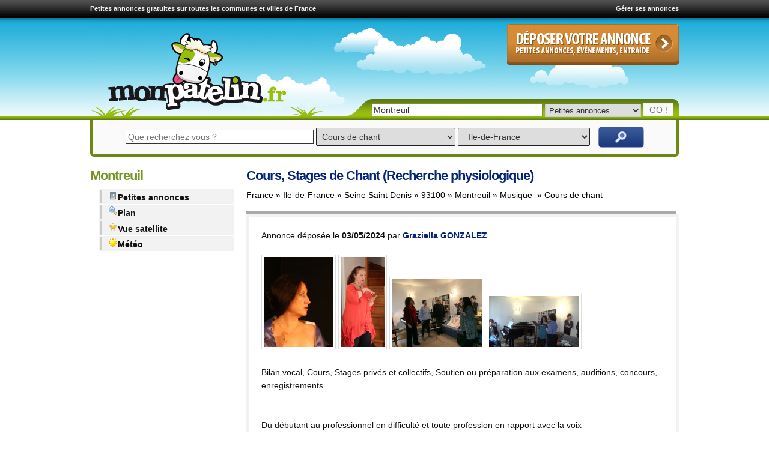

--- FILE ---
content_type: text/html; charset=UTF-8
request_url: https://www.monpatelin.fr/cours-stages-de-chant-recherche-physiologique-93100-montreuil-a104415.html
body_size: 14066
content:
<!doctype html>
<html lang="fr">
<head>

<script async src="https://fundingchoicesmessages.google.com/i/pub-1041837215071822?ers=1" nonce="Er2MD1AGWguAB_V6tOxinA"></script><script nonce="Er2MD1AGWguAB_V6tOxinA">(function() {function signalGooglefcPresent() {if (!window.frames['googlefcPresent']) {if (document.body) {const iframe = document.createElement('iframe'); iframe.style = 'width: 0; height: 0; border: none; z-index: -1000; left: -1000px; top: -1000px;'; iframe.style.display = 'none'; iframe.name = 'googlefcPresent'; document.body.appendChild(iframe);} else {setTimeout(signalGooglefcPresent, 0);}}}signalGooglefcPresent();})();</script>
<script>(function(){'use strict';function aa(a){var b=0;return function(){return b<a.length?{done:!1,value:a[b++]}:{done:!0}}}var ba="function"==typeof Object.defineProperties?Object.defineProperty:function(a,b,c){if(a==Array.prototype||a==Object.prototype)return a;a[b]=c.value;return a};
function ea(a){a=["object"==typeof globalThis&&globalThis,a,"object"==typeof window&&window,"object"==typeof self&&self,"object"==typeof global&&global];for(var b=0;b<a.length;++b){var c=a[b];if(c&&c.Math==Math)return c}throw Error("Cannot find global object");}var fa=ea(this);function ha(a,b){if(b)a:{var c=fa;a=a.split(".");for(var d=0;d<a.length-1;d++){var e=a[d];if(!(e in c))break a;c=c[e]}a=a[a.length-1];d=c[a];b=b(d);b!=d&&null!=b&&ba(c,a,{configurable:!0,writable:!0,value:b})}}
var ia="function"==typeof Object.create?Object.create:function(a){function b(){}b.prototype=a;return new b},l;if("function"==typeof Object.setPrototypeOf)l=Object.setPrototypeOf;else{var m;a:{var ja={a:!0},ka={};try{ka.__proto__=ja;m=ka.a;break a}catch(a){}m=!1}l=m?function(a,b){a.__proto__=b;if(a.__proto__!==b)throw new TypeError(a+" is not extensible");return a}:null}var la=l;
function n(a,b){a.prototype=ia(b.prototype);a.prototype.constructor=a;if(la)la(a,b);else for(var c in b)if("prototype"!=c)if(Object.defineProperties){var d=Object.getOwnPropertyDescriptor(b,c);d&&Object.defineProperty(a,c,d)}else a[c]=b[c];a.A=b.prototype}function ma(){for(var a=Number(this),b=[],c=a;c<arguments.length;c++)b[c-a]=arguments[c];return b}
var na="function"==typeof Object.assign?Object.assign:function(a,b){for(var c=1;c<arguments.length;c++){var d=arguments[c];if(d)for(var e in d)Object.prototype.hasOwnProperty.call(d,e)&&(a[e]=d[e])}return a};ha("Object.assign",function(a){return a||na});/*

 Copyright The Closure Library Authors.
 SPDX-License-Identifier: Apache-2.0
*/
var p=this||self;function q(a){return a};var t,u;a:{for(var oa=["CLOSURE_FLAGS"],v=p,x=0;x<oa.length;x++)if(v=v[oa[x]],null==v){u=null;break a}u=v}var pa=u&&u[610401301];t=null!=pa?pa:!1;var z,qa=p.navigator;z=qa?qa.userAgentData||null:null;function A(a){return t?z?z.brands.some(function(b){return(b=b.brand)&&-1!=b.indexOf(a)}):!1:!1}function B(a){var b;a:{if(b=p.navigator)if(b=b.userAgent)break a;b=""}return-1!=b.indexOf(a)};function C(){return t?!!z&&0<z.brands.length:!1}function D(){return C()?A("Chromium"):(B("Chrome")||B("CriOS"))&&!(C()?0:B("Edge"))||B("Silk")};var ra=C()?!1:B("Trident")||B("MSIE");!B("Android")||D();D();B("Safari")&&(D()||(C()?0:B("Coast"))||(C()?0:B("Opera"))||(C()?0:B("Edge"))||(C()?A("Microsoft Edge"):B("Edg/"))||C()&&A("Opera"));var sa={},E=null;var ta="undefined"!==typeof Uint8Array,ua=!ra&&"function"===typeof btoa;var F="function"===typeof Symbol&&"symbol"===typeof Symbol()?Symbol():void 0,G=F?function(a,b){a[F]|=b}:function(a,b){void 0!==a.g?a.g|=b:Object.defineProperties(a,{g:{value:b,configurable:!0,writable:!0,enumerable:!1}})};function va(a){var b=H(a);1!==(b&1)&&(Object.isFrozen(a)&&(a=Array.prototype.slice.call(a)),I(a,b|1))}
var H=F?function(a){return a[F]|0}:function(a){return a.g|0},J=F?function(a){return a[F]}:function(a){return a.g},I=F?function(a,b){a[F]=b}:function(a,b){void 0!==a.g?a.g=b:Object.defineProperties(a,{g:{value:b,configurable:!0,writable:!0,enumerable:!1}})};function wa(){var a=[];G(a,1);return a}function xa(a,b){I(b,(a|0)&-99)}function K(a,b){I(b,(a|34)&-73)}function L(a){a=a>>11&1023;return 0===a?536870912:a};var M={};function N(a){return null!==a&&"object"===typeof a&&!Array.isArray(a)&&a.constructor===Object}var O,ya=[];I(ya,39);O=Object.freeze(ya);var P;function Q(a,b){P=b;a=new a(b);P=void 0;return a}
function R(a,b,c){null==a&&(a=P);P=void 0;if(null==a){var d=96;c?(a=[c],d|=512):a=[];b&&(d=d&-2095105|(b&1023)<<11)}else{if(!Array.isArray(a))throw Error();d=H(a);if(d&64)return a;d|=64;if(c&&(d|=512,c!==a[0]))throw Error();a:{c=a;var e=c.length;if(e){var f=e-1,g=c[f];if(N(g)){d|=256;b=(d>>9&1)-1;e=f-b;1024<=e&&(za(c,b,g),e=1023);d=d&-2095105|(e&1023)<<11;break a}}b&&(g=(d>>9&1)-1,b=Math.max(b,e-g),1024<b&&(za(c,g,{}),d|=256,b=1023),d=d&-2095105|(b&1023)<<11)}}I(a,d);return a}
function za(a,b,c){for(var d=1023+b,e=a.length,f=d;f<e;f++){var g=a[f];null!=g&&g!==c&&(c[f-b]=g)}a.length=d+1;a[d]=c};function Aa(a){switch(typeof a){case "number":return isFinite(a)?a:String(a);case "boolean":return a?1:0;case "object":if(a&&!Array.isArray(a)&&ta&&null!=a&&a instanceof Uint8Array){if(ua){for(var b="",c=0,d=a.length-10240;c<d;)b+=String.fromCharCode.apply(null,a.subarray(c,c+=10240));b+=String.fromCharCode.apply(null,c?a.subarray(c):a);a=btoa(b)}else{void 0===b&&(b=0);if(!E){E={};c="ABCDEFGHIJKLMNOPQRSTUVWXYZabcdefghijklmnopqrstuvwxyz0123456789".split("");d=["+/=","+/","-_=","-_.","-_"];for(var e=
0;5>e;e++){var f=c.concat(d[e].split(""));sa[e]=f;for(var g=0;g<f.length;g++){var h=f[g];void 0===E[h]&&(E[h]=g)}}}b=sa[b];c=Array(Math.floor(a.length/3));d=b[64]||"";for(e=f=0;f<a.length-2;f+=3){var k=a[f],w=a[f+1];h=a[f+2];g=b[k>>2];k=b[(k&3)<<4|w>>4];w=b[(w&15)<<2|h>>6];h=b[h&63];c[e++]=g+k+w+h}g=0;h=d;switch(a.length-f){case 2:g=a[f+1],h=b[(g&15)<<2]||d;case 1:a=a[f],c[e]=b[a>>2]+b[(a&3)<<4|g>>4]+h+d}a=c.join("")}return a}}return a};function Ba(a,b,c){a=Array.prototype.slice.call(a);var d=a.length,e=b&256?a[d-1]:void 0;d+=e?-1:0;for(b=b&512?1:0;b<d;b++)a[b]=c(a[b]);if(e){b=a[b]={};for(var f in e)Object.prototype.hasOwnProperty.call(e,f)&&(b[f]=c(e[f]))}return a}function Da(a,b,c,d,e,f){if(null!=a){if(Array.isArray(a))a=e&&0==a.length&&H(a)&1?void 0:f&&H(a)&2?a:Ea(a,b,c,void 0!==d,e,f);else if(N(a)){var g={},h;for(h in a)Object.prototype.hasOwnProperty.call(a,h)&&(g[h]=Da(a[h],b,c,d,e,f));a=g}else a=b(a,d);return a}}
function Ea(a,b,c,d,e,f){var g=d||c?H(a):0;d=d?!!(g&32):void 0;a=Array.prototype.slice.call(a);for(var h=0;h<a.length;h++)a[h]=Da(a[h],b,c,d,e,f);c&&c(g,a);return a}function Fa(a){return a.s===M?a.toJSON():Aa(a)};function Ga(a,b,c){c=void 0===c?K:c;if(null!=a){if(ta&&a instanceof Uint8Array)return b?a:new Uint8Array(a);if(Array.isArray(a)){var d=H(a);if(d&2)return a;if(b&&!(d&64)&&(d&32||0===d))return I(a,d|34),a;a=Ea(a,Ga,d&4?K:c,!0,!1,!0);b=H(a);b&4&&b&2&&Object.freeze(a);return a}a.s===M&&(b=a.h,c=J(b),a=c&2?a:Q(a.constructor,Ha(b,c,!0)));return a}}function Ha(a,b,c){var d=c||b&2?K:xa,e=!!(b&32);a=Ba(a,b,function(f){return Ga(f,e,d)});G(a,32|(c?2:0));return a};function Ia(a,b){a=a.h;return Ja(a,J(a),b)}function Ja(a,b,c,d){if(-1===c)return null;if(c>=L(b)){if(b&256)return a[a.length-1][c]}else{var e=a.length;if(d&&b&256&&(d=a[e-1][c],null!=d))return d;b=c+((b>>9&1)-1);if(b<e)return a[b]}}function Ka(a,b,c,d,e){var f=L(b);if(c>=f||e){e=b;if(b&256)f=a[a.length-1];else{if(null==d)return;f=a[f+((b>>9&1)-1)]={};e|=256}f[c]=d;e&=-1025;e!==b&&I(a,e)}else a[c+((b>>9&1)-1)]=d,b&256&&(d=a[a.length-1],c in d&&delete d[c]),b&1024&&I(a,b&-1025)}
function La(a,b){var c=Ma;var d=void 0===d?!1:d;var e=a.h;var f=J(e),g=Ja(e,f,b,d);var h=!1;if(null==g||"object"!==typeof g||(h=Array.isArray(g))||g.s!==M)if(h){var k=h=H(g);0===k&&(k|=f&32);k|=f&2;k!==h&&I(g,k);c=new c(g)}else c=void 0;else c=g;c!==g&&null!=c&&Ka(e,f,b,c,d);e=c;if(null==e)return e;a=a.h;f=J(a);f&2||(g=e,c=g.h,h=J(c),g=h&2?Q(g.constructor,Ha(c,h,!1)):g,g!==e&&(e=g,Ka(a,f,b,e,d)));return e}function Na(a,b){a=Ia(a,b);return null==a||"string"===typeof a?a:void 0}
function Oa(a,b){a=Ia(a,b);return null!=a?a:0}function S(a,b){a=Na(a,b);return null!=a?a:""};function T(a,b,c){this.h=R(a,b,c)}T.prototype.toJSON=function(){var a=Ea(this.h,Fa,void 0,void 0,!1,!1);return Pa(this,a,!0)};T.prototype.s=M;T.prototype.toString=function(){return Pa(this,this.h,!1).toString()};
function Pa(a,b,c){var d=a.constructor.v,e=L(J(c?a.h:b)),f=!1;if(d){if(!c){b=Array.prototype.slice.call(b);var g;if(b.length&&N(g=b[b.length-1]))for(f=0;f<d.length;f++)if(d[f]>=e){Object.assign(b[b.length-1]={},g);break}f=!0}e=b;c=!c;g=J(a.h);a=L(g);g=(g>>9&1)-1;for(var h,k,w=0;w<d.length;w++)if(k=d[w],k<a){k+=g;var r=e[k];null==r?e[k]=c?O:wa():c&&r!==O&&va(r)}else h||(r=void 0,e.length&&N(r=e[e.length-1])?h=r:e.push(h={})),r=h[k],null==h[k]?h[k]=c?O:wa():c&&r!==O&&va(r)}d=b.length;if(!d)return b;
var Ca;if(N(h=b[d-1])){a:{var y=h;e={};c=!1;for(var ca in y)Object.prototype.hasOwnProperty.call(y,ca)&&(a=y[ca],Array.isArray(a)&&a!=a&&(c=!0),null!=a?e[ca]=a:c=!0);if(c){for(var rb in e){y=e;break a}y=null}}y!=h&&(Ca=!0);d--}for(;0<d;d--){h=b[d-1];if(null!=h)break;var cb=!0}if(!Ca&&!cb)return b;var da;f?da=b:da=Array.prototype.slice.call(b,0,d);b=da;f&&(b.length=d);y&&b.push(y);return b};function Qa(a){return function(b){if(null==b||""==b)b=new a;else{b=JSON.parse(b);if(!Array.isArray(b))throw Error(void 0);G(b,32);b=Q(a,b)}return b}};function Ra(a){this.h=R(a)}n(Ra,T);var Sa=Qa(Ra);var U;function V(a){this.g=a}V.prototype.toString=function(){return this.g+""};var Ta={};function Ua(){return Math.floor(2147483648*Math.random()).toString(36)+Math.abs(Math.floor(2147483648*Math.random())^Date.now()).toString(36)};function Va(a,b){b=String(b);"application/xhtml+xml"===a.contentType&&(b=b.toLowerCase());return a.createElement(b)}function Wa(a){this.g=a||p.document||document}Wa.prototype.appendChild=function(a,b){a.appendChild(b)};/*

 SPDX-License-Identifier: Apache-2.0
*/
function Xa(a,b){a.src=b instanceof V&&b.constructor===V?b.g:"type_error:TrustedResourceUrl";var c,d;(c=(b=null==(d=(c=(a.ownerDocument&&a.ownerDocument.defaultView||window).document).querySelector)?void 0:d.call(c,"script[nonce]"))?b.nonce||b.getAttribute("nonce")||"":"")&&a.setAttribute("nonce",c)};function Ya(a){a=void 0===a?document:a;return a.createElement("script")};function Za(a,b,c,d,e,f){try{var g=a.g,h=Ya(g);h.async=!0;Xa(h,b);g.head.appendChild(h);h.addEventListener("load",function(){e();d&&g.head.removeChild(h)});h.addEventListener("error",function(){0<c?Za(a,b,c-1,d,e,f):(d&&g.head.removeChild(h),f())})}catch(k){f()}};var $a=p.atob("aHR0cHM6Ly93d3cuZ3N0YXRpYy5jb20vaW1hZ2VzL2ljb25zL21hdGVyaWFsL3N5c3RlbS8xeC93YXJuaW5nX2FtYmVyXzI0ZHAucG5n"),ab=p.atob("WW91IGFyZSBzZWVpbmcgdGhpcyBtZXNzYWdlIGJlY2F1c2UgYWQgb3Igc2NyaXB0IGJsb2NraW5nIHNvZnR3YXJlIGlzIGludGVyZmVyaW5nIHdpdGggdGhpcyBwYWdlLg=="),bb=p.atob("RGlzYWJsZSBhbnkgYWQgb3Igc2NyaXB0IGJsb2NraW5nIHNvZnR3YXJlLCB0aGVuIHJlbG9hZCB0aGlzIHBhZ2Uu");function db(a,b,c){this.i=a;this.l=new Wa(this.i);this.g=null;this.j=[];this.m=!1;this.u=b;this.o=c}
function eb(a){if(a.i.body&&!a.m){var b=function(){fb(a);p.setTimeout(function(){return gb(a,3)},50)};Za(a.l,a.u,2,!0,function(){p[a.o]||b()},b);a.m=!0}}
function fb(a){for(var b=W(1,5),c=0;c<b;c++){var d=X(a);a.i.body.appendChild(d);a.j.push(d)}b=X(a);b.style.bottom="0";b.style.left="0";b.style.position="fixed";b.style.width=W(100,110).toString()+"%";b.style.zIndex=W(2147483544,2147483644).toString();b.style["background-color"]=hb(249,259,242,252,219,229);b.style["box-shadow"]="0 0 12px #888";b.style.color=hb(0,10,0,10,0,10);b.style.display="flex";b.style["justify-content"]="center";b.style["font-family"]="Roboto, Arial";c=X(a);c.style.width=W(80,
85).toString()+"%";c.style.maxWidth=W(750,775).toString()+"px";c.style.margin="24px";c.style.display="flex";c.style["align-items"]="flex-start";c.style["justify-content"]="center";d=Va(a.l.g,"IMG");d.className=Ua();d.src=$a;d.alt="Warning icon";d.style.height="24px";d.style.width="24px";d.style["padding-right"]="16px";var e=X(a),f=X(a);f.style["font-weight"]="bold";f.textContent=ab;var g=X(a);g.textContent=bb;Y(a,e,f);Y(a,e,g);Y(a,c,d);Y(a,c,e);Y(a,b,c);a.g=b;a.i.body.appendChild(a.g);b=W(1,5);for(c=
0;c<b;c++)d=X(a),a.i.body.appendChild(d),a.j.push(d)}function Y(a,b,c){for(var d=W(1,5),e=0;e<d;e++){var f=X(a);b.appendChild(f)}b.appendChild(c);c=W(1,5);for(d=0;d<c;d++)e=X(a),b.appendChild(e)}function W(a,b){return Math.floor(a+Math.random()*(b-a))}function hb(a,b,c,d,e,f){return"rgb("+W(Math.max(a,0),Math.min(b,255)).toString()+","+W(Math.max(c,0),Math.min(d,255)).toString()+","+W(Math.max(e,0),Math.min(f,255)).toString()+")"}function X(a){a=Va(a.l.g,"DIV");a.className=Ua();return a}
function gb(a,b){0>=b||null!=a.g&&0!=a.g.offsetHeight&&0!=a.g.offsetWidth||(ib(a),fb(a),p.setTimeout(function(){return gb(a,b-1)},50))}
function ib(a){var b=a.j;var c="undefined"!=typeof Symbol&&Symbol.iterator&&b[Symbol.iterator];if(c)b=c.call(b);else if("number"==typeof b.length)b={next:aa(b)};else throw Error(String(b)+" is not an iterable or ArrayLike");for(c=b.next();!c.done;c=b.next())(c=c.value)&&c.parentNode&&c.parentNode.removeChild(c);a.j=[];(b=a.g)&&b.parentNode&&b.parentNode.removeChild(b);a.g=null};function jb(a,b,c,d,e){function f(k){document.body?g(document.body):0<k?p.setTimeout(function(){f(k-1)},e):b()}function g(k){k.appendChild(h);p.setTimeout(function(){h?(0!==h.offsetHeight&&0!==h.offsetWidth?b():a(),h.parentNode&&h.parentNode.removeChild(h)):a()},d)}var h=kb(c);f(3)}function kb(a){var b=document.createElement("div");b.className=a;b.style.width="1px";b.style.height="1px";b.style.position="absolute";b.style.left="-10000px";b.style.top="-10000px";b.style.zIndex="-10000";return b};function Ma(a){this.h=R(a)}n(Ma,T);function lb(a){this.h=R(a)}n(lb,T);var mb=Qa(lb);function nb(a){a=Na(a,4)||"";if(void 0===U){var b=null;var c=p.trustedTypes;if(c&&c.createPolicy){try{b=c.createPolicy("goog#html",{createHTML:q,createScript:q,createScriptURL:q})}catch(d){p.console&&p.console.error(d.message)}U=b}else U=b}a=(b=U)?b.createScriptURL(a):a;return new V(a,Ta)};function ob(a,b){this.m=a;this.o=new Wa(a.document);this.g=b;this.j=S(this.g,1);this.u=nb(La(this.g,2));this.i=!1;b=nb(La(this.g,13));this.l=new db(a.document,b,S(this.g,12))}ob.prototype.start=function(){pb(this)};
function pb(a){qb(a);Za(a.o,a.u,3,!1,function(){a:{var b=a.j;var c=p.btoa(b);if(c=p[c]){try{var d=Sa(p.atob(c))}catch(e){b=!1;break a}b=b===Na(d,1)}else b=!1}b?Z(a,S(a.g,14)):(Z(a,S(a.g,8)),eb(a.l))},function(){jb(function(){Z(a,S(a.g,7));eb(a.l)},function(){return Z(a,S(a.g,6))},S(a.g,9),Oa(a.g,10),Oa(a.g,11))})}function Z(a,b){a.i||(a.i=!0,a=new a.m.XMLHttpRequest,a.open("GET",b,!0),a.send())}function qb(a){var b=p.btoa(a.j);a.m[b]&&Z(a,S(a.g,5))};(function(a,b){p[a]=function(){var c=ma.apply(0,arguments);p[a]=function(){};b.apply(null,c)}})("__h82AlnkH6D91__",function(a){"function"===typeof window.atob&&(new ob(window,mb(window.atob(a)))).start()});}).call(this);

window.__h82AlnkH6D91__("[base64]/[base64]/[base64]/[base64]");</script>

<script>(function(w,d,s,l,i){w[l]=w[l]||[];w[l].push({'gtm.start':
new Date().getTime(),event:'gtm.js'});var f=d.getElementsByTagName(s)[0],
j=d.createElement(s),dl=l!='dataLayer'?'&l='+l:'';j.async=true;j.src=
'https://www.googletagmanager.com/gtm.js?id='+i+dl;f.parentNode.insertBefore(j,f);
})(window,document,'script','dataLayer','GTM-5K9KXF4');</script>

  <meta charset="utf-8">
  <meta name="viewport" content="width=device-width, initial-scale=1">

     <!-- Le fav and touch icons -->
    <link rel="shortcut icon" href="https://www.monpatelin.fr/assets/ico/favicon.ico">
    <link rel="apple-touch-icon" sizes="144x144" href="https://www.monpatelin.fr/assets/ico/marguerite-144.png">
    <link rel="apple-touch-icon" sizes="114x114" href="https://www.monpatelin.fr/assets/ico/marguerite-114.png">
    <link rel="apple-touch-icon" sizes="72x72" href="https://www.monpatelin.fr/assets/ico/marguerite-72.png">
    <link rel="apple-touch-icon" href="https://www.monpatelin.fr/assets/ico/marguerite-57.png">
    
	    <link rel="image_src" href="https://www.monpatelin.fr/images-annonce104415/gonzalez-kerdjian-b-cours-stages-de-chant-recherche-moyen.jpg" />
    
	<link href="https://www.monpatelin.fr/theme4/globalcssmin.css?v2" media="screen" rel="stylesheet" type="text/css"> 
	
	
	<script async src="//pagead2.googlesyndication.com/pagead/js/adsbygoogle.js"></script>
<script>
  (adsbygoogle = window.adsbygoogle || []).push({
    google_ad_client: "ca-pub-1041837215071822",
    enable_page_level_ads: true
  });
</script>   

	<script src="//ajax.googleapis.com/ajax/libs/jquery/1.8.2/jquery.min.js"></script>
	<script>window.jQuery || document.write('<script src="https://www.monpatelin.fr/theme4/js/jquery-1.5.1.min.js"><\/script>')</script>
    
    <script type="text/javascript" src="https://www.monpatelin.fr/theme4/js/jquery.livequery.js"></script>
    <script type="text/javascript" src="https://www.monpatelin.fr/theme4/js/uniform.jquery.js"></script>
    <script type="text/javascript" src="https://www.monpatelin.fr/theme4/js/jquery.autocomplete.js"></script>
    <script type="text/javascript" src="https://www.monpatelin.fr/theme4/js/jquery.bgiframe.min.js"></script>
    <script type="text/javascript" src="https://www.monpatelin.fr/theme4/js/jquery.ajaxQueue.js"></script>
    <script type="text/javascript" src="https://www.monpatelin.fr/theme4/js/jquery.form.js"></script>
    <script type="text/javascript" src="https://www.monpatelin.fr/theme4/js/facebox/facebox.js"></script> 

    
<script type="text/javascript"> 
	 $(document).ready(function (){	 
 
	$('table tr.ligne').hover(function(){
	$(this).css("cursor", "pointer");
	$(this).toggleClass('tblOverRow');
	});
	
	$('table tr.ligne').click(function() {
	var href = $(this).find("a").attr("href");
	if(href) {
		window.location = href;
	}
	});
 
	$("#recherche-commune").autocomplete("/autocomplete/get_commune", {
	selectFirst: false ,
	minChars : 2,
	max:16
	});
	  
	$("#acces-rapide").autocomplete("/autocomplete/get_commune", {
	selectFirst: false ,
	minChars : 2,
	max:16
	});


      $('a[rel*=facebox]').facebox(
	  )
	  
	  
	  $('#facebox #repondre_form').livequery(function() {
      $(this).ajaxForm({
      success: function(html){
        $('#facebox .content').html(html);
      }
      });
      });
	  
	  	  $('#facebox #alerter_form').livequery(function() {
      $(this).ajaxForm({
      success: function(html){
        $('#facebox .content').html(html);
      }
      });
      });
  
  
    

      
});


jQuery(function() {
   jQuery.support.placeholder = false;
   test = document.createElement('input');
   if('placeholder' in test) jQuery.support.placeholder = true;
});
// This adds placeholder support to browsers that wouldn't otherwise support it. 
$(function() {
   if(!$.support.placeholder) { 
      var active = document.activeElement;
      $(':text').focus(function () {
         if ($(this).attr('placeholder') != '' && $(this).val() == $(this).attr('placeholder')) {
            $(this).val('').removeClass('hasPlaceholder');
         }
      }).blur(function () {
         if ($(this).attr('placeholder') != '' && ($(this).val() == '' || $(this).val() == $(this).attr('placeholder'))) {
            $(this).val($(this).attr('placeholder')).addClass('hasPlaceholder');
         }
      });
      $(':text').blur();
      $(active).focus();
      $('form:eq(0)').submit(function () {
         $(':text.hasPlaceholder').val('');
      });
   }
}); 
</script>  


<title>Cours, stages de chant (recherche physiologique) - Montreuil</title>
<link rel="stylesheet" href="https://www.monpatelin.fr/theme4/lightbox2/css/lightbox.min.css">
<script src="https://www.monpatelin.fr/theme4/lightbox2/js/lightbox-plus-jquery.min.js"></script>
<script>
    lightbox.option({
      'alwaysShowNavOnTouchDevices': true,
	  'fadeDuration' : 300,
	  'imageFadeDuration' : 300,
	  'resizeDuration' : 300,
	  'wrapAround' : true,
      'positionFromTop' : 100,
	  'albumLabel': "Image %1/%2"
    })
</script>


<meta name="description" content="Bilan vocal, Cours, Stages privés et collectifs, Soutien ou préparation aux examens, auditions, concours, - Cours de chant par Graziella GONZALEZ" />

<meta name="geo.placename" content="Montreuil" />
<meta name="geo.position" content="48.8623008728027;2.44147992134094" />
<meta name="ICBM" content="48.8623008728027, 2.44147992134094" />
  </head>
      <body>
      <noscript><iframe src="https://www.googletagmanager.com/ns.html?id=GTM-5K9KXF4"
height="0" width="0" style="display:none;visibility:hidden"></iframe></noscript>



      <!-- wrap starts here -->
      <div id="wrap">	
        <div id="header">
        <div class="topbar">
<div class="float-left">
<a href="https://www.monpatelin.fr" title="petites annonces gratuites">Petites annonces gratuites sur toutes les communes et villes de France</a></div> <div class="float-right"><a href="https://www.monpatelin.fr/gerer-ses-petites-annonces.html" rel="nofollow">Gérer ses annonces</a></div>

</div>
  				 		
          <div id="logo">
          <a href="https://www.monpatelin.fr" title="Les petites annonces gratuites de MonPatelin"><img src="https://www.monpatelin.fr/images/petites-annonces-gratuites.png" alt="Logo de MonPatelin"/></a>
          </div>
		  
        <div id="boutonajout">
        <a href="https://www.monpatelin.fr/petites-annonces-gratuites.html" title="Déposer une petite annonce gratuite">
<img src="https://www.monpatelin.fr/images/deposer-une-petite-annonce-gratuite.gif" alt="Déposer une petite annonce gratuite"/></a>
       </div>
        
			

<div class="searchform">
          <form method="post" action="https://www.monpatelin.fr/recherche-commune.html">			
            <p>		  
              <input type="text" placeholder="Tapez le nom de votre commune" name="searchQuery" class="textbox" id="acces-rapide" autocomplete="off" value="Montreuil">			  
              <select name="service">			    
                <option value="petites-annonces" selected>Petites annonces
                </option>          
                <option value="paysage">Photos de paysages
                </option>			    
                <option value="satellite">Vue satellite
                </option>			    
                <option value="plan">Plan
                </option>			    
                <option value="meteo">Météo
                </option>			  
              </select>		  
              <input type="submit" name="search" class="buttongo" value="GO !">
            </p>		
          </form>
  </div>		
        </div>



<div id="search-bar">
<form method="post" action="https://www.monpatelin.fr/petites-annonces+france+1.html" class="form_search">
<input type="text" value="" name="recherche" placeholder="Que recherchez vous ?" tabindex="1" class="recherche_box">
<select name="categorie_id_rech" class='categorie_search' tabindex="3">
<option value="">Sur toutes les catégories</option>
<option value="">----------------------------</option>
<option value="vehicules" class="level-0" >VéHICULES</option>
<option value="cyclomoteurs" class="level-1" >Cyclomoteurs</option>
<option value="quads" class="level-1" >Quads</option>
<option value="motos" class="level-1" >Motos</option>
<option value="voitures" class="level-1" >Voitures</option>
<option value="utilitaires" class="level-1" >Utilitaires</option>
<option value="caravanes" class="level-1" >Caravanes</option>
<option value="camping-cars" class="level-1" >Camping-cars</option>
<option value="tracteurs" class="level-1" >Tracteurs</option>
<option value="gros-engins" class="level-1" >Gros engins</option>
<option value="bateaux" class="level-1" >Bateaux</option>
<option value="equipements-pieces-auto" class="level-1" >Equipements et pièces Auto</option>
<option value="equipements-pieces-moto" class="level-1" >Equipements et pièces Moto</option>
<option value="equipements-pieces-bateau" class="level-1" >Equipements et pièces Bateau</option>
<option value="">----------------------------</option>
<option value="ventes-immobilieres" class="level-0" >VENTES IMMOBILIèRES</option>
<option value="ventes-appartement" class="level-1" >Ventes d'appartement</option>
<option value="ventes-maison" class="level-1" >Ventes de maison</option>
<option value="ventes-terrain" class="level-1" >Ventes de terrain</option>
<option value="ventes-garage-parking" class="level-1" >Ventes de garage/parking</option>
<option value="ventes-local" class="level-1" >Ventes de local</option>
<option value="">----------------------------</option>
<option value="locations" class="level-0" >LOCATIONS</option>
<option value="colocations" class="level-1" >Colocations</option>
<option value="locations-appartement" class="level-1" >Locations d'appartement</option>
<option value="locations-maison" class="level-1" >Locations de maison</option>
<option value="locations-terrain" class="level-1" >Locations de terrain</option>
<option value="locations-local" class="level-1" >Locations de local</option>
<option value="locations-garage-parking" class="level-1" >Locations de garage/parking</option>
<option value="locations-saisonnieres" class="level-1" >Locations saisonnières</option>
<option value="">----------------------------</option>
<option value="emplois-et-stages" class="level-0" >EMPLOIS ET STAGES</option>
<option value="offres-emploi" class="level-1" >Offres d'emploi</option>
<option value="offres-stage" class="level-1" >Offres de stage</option>
<option value="recherche-emploi" class="level-1" >Recherche d'emploi</option>
<option value="recherche-stage" class="level-1" >Recherche de stage</option>
<option value="">----------------------------</option>
<option value="services" class="level-0" >SERVICES</option>
<option value="cours-particuliers" class="level-1" >Cours particuliers</option>
<option value="gardes-enfants" class="level-1" >Gardes d'enfants</option>
<option value="gardes-animaux" class="level-1" >Gardes d'animaux</option>
<option value="aides-et-menages" class="level-1" >Aides et ménages</option>
<option value="tous-services" class="level-1" >Tous services</option>
<option value="">----------------------------</option>
<option value="evenements" class="level-0" >EVéNEMENTS</option>
<option value="concerts" class="level-1" >Concerts</option>
<option value="evenements-associatifs" class="level-1" >Evénements associatifs</option>
<option value="fetes-et-soirees" class="level-1" >Fêtes et soirées</option>
<option value="evenements-ludiques" class="level-1" >Evénements ludiques</option>
<option value="evenements-sportifs" class="level-1" >Evénements sportifs</option>
<option value="expositions" class="level-1" >Expositions</option>
<option value="">----------------------------</option>
<option value="vie-locale" class="level-0" >VIE LOCALE</option>
<option value="annonces-aux-habitants" class="level-1" >Annonces aux habitants</option>
<option value="entraide" class="level-1" >Entraide entre habitants</option>
<option value="associations-locales" class="level-1" >Associations locales</option>
<option value="initiatives-locales" class="level-1" >Initiatives locales</option>
<option value="">----------------------------</option>
<option value="recherche-trouve" class="level-0" >RECHERCHé - TROUVé</option>
<option value="objets-perdus-trouves" class="level-1" >Objets perdus / trouvés</option>
<option value="animaux-perdus-trouves" class="level-1" >Animaux perdus / trouvés</option>
<option value="avis-de-recherche" class="level-1" >Avis de recherche</option>
<option value="appel-a-temoin" class="level-1" >Appel à témoin</option>
<option value="">----------------------------</option>
<option value="musique" class="level-0" >MUSIQUE</option>
<option value="instruments-de-musique" class="level-1" >Instruments de musique</option>
<option value="cours-de-musique" class="level-1" >Cours de musique</option>
<option value="cours-de-danse" class="level-1" >Cours de danse</option>
<option value="cours-de-chant" class="level-1"  selected >Cours de chant</option>
<option value="places-de-concert" class="level-1" >Places de concert</option>
<option value="recherche-musicien-groupe" class="level-1" >Recherche Musicien/Groupe</option>
<option value="">----------------------------</option>
<option value="multimedia" class="level-0" >MULTIMéDIA</option>
<option value="informatique" class="level-1" >Informatique</option>
<option value="telephonie" class="level-1" >Téléphonie</option>
<option value="image-et-son" class="level-1" >Image et son</option>
<option value="consoles-et-jeux-vidéo" class="level-1" >Consoles et jeux vidéo</option>
<option value="">----------------------------</option>
<option value="textile" class="level-0" >TEXTILE ET ACCESSOIRES</option>
<option value="vetements" class="level-1" >Vêtements</option>
<option value="chaussures" class="level-1" >Chaussures</option>
<option value="sacs" class="level-1" >Sacs</option>
<option value="montres" class="level-1" >Montres</option>
<option value="lunettes" class="level-1" >Lunettes</option>
<option value="bijoux" class="level-1" >Bijoux</option>
<option value="">----------------------------</option>
<option value="loisirs" class="level-0" >LOISIRS</option>
<option value="livres-et-bd" class="level-1" >Livres et BD</option>
<option value="cd-de-musique" class="level-1" >CD de musique</option>
<option value="films-dvd-blu-ray" class="level-1" >Films DVD / Blu-ray</option>
<option value="objets-de-collection" class="level-1" >Objets de collection</option>
<option value="jeux-et-jouets" class="level-1" >Jeux et jouets</option>
<option value="animaux" class="level-1" >Animaux</option>
<option value="">----------------------------</option>
<option value="maison" class="level-0" >MAISON</option>
<option value="meubles" class="level-1" >Meubles</option>
<option value="canapes" class="level-1" >Canapés</option>
<option value="lits" class="level-1" >Lits</option>
<option value="electromenager" class="level-1" >Electroménager</option>
<option value="ustensiles-de-cuisine" class="level-1" >Ustensiles de cuisine</option>
<option value="decoration-interieur" class="level-1" >Décoration d'intérieur</option>
<option value="objets-exterieurs" class="level-1" >Objets d'extérieurs</option>
<option value="outils" class="level-1" >Outils</option>
<option value="equipements-bébé" class="level-1" >Equipements Bébé</option>
<option value="">----------------------------</option>
<option value="equipements-de-sport" class="level-0" >EQUIPEMENTS DE SPORT</option>
<option value="velos" class="level-1" >Vélos</option>
<option value="equipements-de-sport-terre" class="level-1" >Equipements de sport Terre</option>
<option value="equipements-de-sport-neige" class="level-1" >Equipements de sport Neige</option>
<option value="equipements-de-sport-nautique" class="level-1" >Equipements de sport Nautique</option>
<option value="equipements-de-sport-aerien" class="level-1" >Equipements de sport Aérien</option>
<option value="equipements-de-sport-interieur" class="level-1" >Equipements de sport Intérieur</option>
</select>
<select name="region_id_rech" class='region_search' tabindex="2">
<option value="">Sur toutes les régions</option>
<option value="alsace" >&nbsp;&nbsp;Alsace</option>
<option value="aquitaine" >&nbsp;&nbsp;Aquitaine</option>
<option value="auvergne" >&nbsp;&nbsp;Auvergne</option>
<option value="basse-normandie" >&nbsp;&nbsp;Basse-Normandie</option>
<option value="bourgogne" >&nbsp;&nbsp;Bourgogne</option>
<option value="bretagne" >&nbsp;&nbsp;Bretagne</option>
<option value="centre" >&nbsp;&nbsp;Centre</option>
<option value="champagne-ardenne" >&nbsp;&nbsp;Champagne-Ardenne</option>
<option value="corse" >&nbsp;&nbsp;Corse</option>
<option value="franche-comte" >&nbsp;&nbsp;Franche-Comté</option>
<option value="haute-normandie" >&nbsp;&nbsp;Haute-Normandie</option>
<option value="ile-de-france"  selected >&nbsp;&nbsp;Ile-de-France</option>
<option value="languedoc-roussillon" >&nbsp;&nbsp;Languedoc-Roussillon</option>
<option value="limousin" >&nbsp;&nbsp;Limousin</option>
<option value="lorraine" >&nbsp;&nbsp;Lorraine</option>
<option value="midi-pyrenees" >&nbsp;&nbsp;Midi-Pyrénées</option>
<option value="nord-pas-de-calais" >&nbsp;&nbsp;Nord-Pas-de-Calais</option>
<option value="pays-de-la-loire" >&nbsp;&nbsp;Pays de la Loire</option>
<option value="picardie" >&nbsp;&nbsp;Picardie</option>
<option value="poitou-charentes" >&nbsp;&nbsp;Poitou-Charentes</option>
<option value="provence-alpes-cote-d-azur" >&nbsp;&nbsp;Provence-Alpes-Côte-d'Azur</option>
<option value="rhone-alpes" >&nbsp;&nbsp;Rhône-Alpes</option>
<option value="outre-mer" >&nbsp;&nbsp;Outre-mer</option>
<option value="autres-territoires" >&nbsp;&nbsp;Autres territoires</option>
</select>
<button class="btn-topsearch" type="submit" tabindex="4" title="Rechercher des petites annonces" id="go" value="Rechercher" name="valider">Rechercher</button>
</form>
</div> <!-- /search-bar --> 
<!-- content-wrap starts here --> 	
<div id="content-wrap">	
<div id="sidebar">
<h2>Montreuil</h2>



<ul class="sidemenu">


<li><a href="https://www.monpatelin.fr/petites-annonces+montreuil-93100+1.html" title="petites annonces Montreuil"><img class="icon" src="https://www.monpatelin.fr/theme3/images/icons/annonce.png" alt="petites annonces Montreuil" />Petites annonces</a>

</li>




<li><a href="https://www.monpatelin.fr/localisation-plan-montreuil-93100.html" title="Plan Montreuil"><img class="icon" src="https://www.monpatelin.fr/theme3/images/icons/plan.png" alt="Plan Montreuil " />Plan</a>

</li>




<li><a href="https://www.monpatelin.fr/vue-satellite-montreuil-93100.html" title="Vue satellite Montreuil"><img class="icon" src="https://www.monpatelin.fr/theme3/images/icons/accueil.png" alt="Carte Montreuil " />Vue satellite</a>

</li>






<li><a href="https://www.monpatelin.fr/meteo-montreuil-93100.html" title="Meteo Montreuil"><img class="icon" src="https://www.monpatelin.fr/theme3/images/icons/meteo.gif" alt="Meteo Montreuil " />M&eacute;t&eacute;o</a>

</li>

</ul>	




<br />
</div>          
<div id="main">
<div class="text">

<h1>Cours, Stages de Chant (Recherche physiologique)</h1>

 


<div id="breadcrumb" itemscope itemtype="http://data-vocabulary.org/Breadcrumb">
<a href="https://www.monpatelin.fr/cours-de-chant+france+1.html">France</a>&nbsp;»&nbsp;<a itemprop="url" href="https://www.monpatelin.fr/cours-de-chant+ile-de-france+1.html"><span itemprop="title">Ile-de-France</span></a>&nbsp;»&nbsp;<a itemprop="url" href="https://www.monpatelin.fr/cours-de-chant+seine-saint-denis-93+1.html"><span itemprop="title">Seine Saint Denis</span></a>&nbsp;»&nbsp;<a itemprop="url" href="https://www.monpatelin.fr/cours-de-chant+93100+1.html"><span itemprop="title">93100</span></a>&nbsp;»&nbsp;<a itemprop="url" href="https://www.monpatelin.fr/cours-de-chant+montreuil-93100+1.html"><span itemprop="title">Montreuil</span></a>&nbsp;»&nbsp;<a itemprop="url" href="https://www.monpatelin.fr/musique+montreuil+1.html"><span itemprop="title">Musique</span></a>
&nbsp;»&nbsp;<a itemprop="url" href="https://www.monpatelin.fr/cours-de-chant+montreuil+1.html"><span itemprop="title">Cours de chant</span></a>
</div><br />


<div class="boxannonce"> 
   
Annonce déposée le <b>03/05/2024</b> par <strong><a href="https://www.monpatelin.fr/93100-montreuil/repondre/104415.html" class="positive" rel="facebox nofollow">Graziella GONZALEZ</a></strong>
        
<p>
<a href="https://www.monpatelin.fr/images-annonce104415/gonzalez-kerdjian-b-cours-stages-de-chant-recherche-max.jpg" data-lightbox="Cours, Stages de Chant (Recherche physiologique)"><img src="https://www.monpatelin.fr/images-annonce104415/gonzalez-kerdjian-b-cours-stages-de-chant-recherche-moyen.jpg" class="cadrephoto" alt="Cours, Stages de Chant (Recherche physiologique) 1"></a>
<a href="https://www.monpatelin.fr/images-annonce104415/graziella-gonzalez-en-stage-cours-stages-de-chant-recherche-max.jpg" data-lightbox="Cours, Stages de Chant (Recherche physiologique)"><img src="https://www.monpatelin.fr/images-annonce104415/graziella-gonzalez-en-stage-cours-stages-de-chant-recherche-moyen.jpg" class="cadrephoto" alt="Cours, Stages de Chant (Recherche physiologique) 2"></a>
<a href="https://www.monpatelin.fr/images-annonce104415/img-20240321-wa0000-cours-stages-de-chant-recherche-max.jpg" data-lightbox="Cours, Stages de Chant (Recherche physiologique)"><img src="https://www.monpatelin.fr/images-annonce104415/img-20240321-wa0000-cours-stages-de-chant-recherche-moyen.jpg" class="cadrephoto" alt="Cours, Stages de Chant (Recherche physiologique) 3"></a>
<a href="https://www.monpatelin.fr/images-annonce104415/00055-frame-at-0m29s-cours-stages-de-chant-recherche-max.jpg" data-lightbox="Cours, Stages de Chant (Recherche physiologique)"><img src="https://www.monpatelin.fr/images-annonce104415/00055-frame-at-0m29s-cours-stages-de-chant-recherche-moyen.jpg" class="cadrephoto" alt="Cours, Stages de Chant (Recherche physiologique) 4"></a>
</p>
<p>
Bilan vocal, Cours, Stages privés et collectifs, Soutien ou préparation aux examens, auditions, concours, enregistrements…<br />
<br />
<br />
Du débutant au professionnel en difficulté et toute profession en rapport avec la voix<br />
<br />
Accompagnés au piano<br />
<br />
(RE) TROUVER SA VÉRITÉ VOCALE par l'étude approfondie de la respiration physiologique dont les conséquences sur le fonctionnement physiologique de l’ensemble de l’appareil vocal, donc sur l’émission vocale, sont immédiatement audibles. <br />
<br />
APPRENDRE À DÉCELER les premiers SYMPTÔMES d'un dysfonctionnement physiologique. <br />
<br />
COMPRENDRE COMMENT SE RÉÉDUQUER<br />
<br />
Par Graziella GONZALEZ, soliste et pédagogue, 30 années d'expérience, élève d'un disciple de Charles CAMBON (Opéra de Paris). Diplômée CNSM et ENM/Cortot, Académies internationales. Prestataire de Formation Professionnelle 11770687577 (IDF). Prise en charge possible (AFDAS, FIFPL).<br />
<br />
TOUS RENSEIGNEMENTS SUR SITE :  Échos sur le professeur, échos de concerts, VIDÉOS COMPARATIVES de stagiaires et élèves, RÉSERVATIONS…<br />
<a href="https://soundcloud.com/graziella-652592209" target="_blank" rel="nofollow">https://soundcloud.com/graziella-652592209</a><br /><br />
<script type="text/javascript"><!--
google_ad_client = "ca-pub-1041837215071822";
/* horizontal-annonce */
google_ad_slot = "7456545737";
google_ad_width = 728;
google_ad_height = 90;
//-->
</script>
<script type="text/javascript"
src="https://pagead2.googlesyndication.com/pagead/show_ads.js">
</script>
</p>

<h2>Contacter Graziella GONZALEZ</h2>
<p>
<iframe src="https://www.monpatelin.fr/93100-montreuil/repondre/104415.html" height="400px" width="100%"></iframe>
</p>
<p>
<br  />
<a href="http://www.facebook.com/share.php?u=http%3A%2F%2Fwww.monpatelin.fr%2Fcours-stages-de-chant-recherche-physiologique-93100-montreuil-a104415.html" rel="nofollow" target="_blank"><b>Partager sur Facebook</b></a>
| 
<a href="https://www.monpatelin.fr/93100-montreuil/fairesuivre/104415.html" rel="facebox nofollow">Transmettre cette annonce par email</a>
| 
<a href="https://www.monpatelin.fr/93100-montreuil/abus/104415.html" rel="facebox nofollow">Signaler nous un abus, une arnaque</a>
</p>

</div>






﻿</div> 
</div>
<!-- wrap ends here -->
</div></div>
<div id="footer-wrapper">
<div id="footer">
	    
         <div class="bloc">
    <h3>Accès rapide</h3>		
<ul>
<li>
<a href="https://www.monpatelin.fr">Page d'accueil</a>
</li>
<li>
<a href="https://www.monpatelin.fr/petites-annonces-gratuites.html">Ajouter une petite annonce</a>
</li>
</ul>    </div>
        
    <div class="bloc">
    <h3>Réseaux Sociaux</h3>		
<ul>
<li>
<a href="http://www.facebook.com/MonPatelin" target="_blank">Le Facebook de MonPatelin</a>
</li>
<li><a href="http://twitter.com/MonPatelin"  target="_blank">Le Twitter de MonPatelin</a></li>
</ul>
    </div>
    
    
    <div class="bloc">
    <h3>Presse</h3>		
<ul>
<li>
<a href="https://www.monpatelin.fr/presse.html">Espace presse</a>
</li>
</ul>
        </div>
       
    <div class="bloc last">
    <h3>
A Propos
</h3>
<div class="textbloc">
Monpatelin est un site de <strong>petites annonces gratuites</strong> et locales à destination de toutes les communes de France.
Recherchez une petite annonce et déposez vos petites annonces sur toutes les communes et villes de France !
<br /><br />
</div>    </div>
    
    
	
	</div>
</div><!-- END FOOTER-WRAPPER -->

<div id="footer-bottom-wrapper">
<div id="footer-bottom">

<span class="footer-left">Copyright MonPatelin.fr | <a href="https://www.monpatelin.fr/petites-annonces-gratuites.html">Déposer une petite annonce gratuite</a></span>
<span class="footer-right">		
<a href="https://www.monpatelin.fr/mentions-legales.html">Mentions légales</a>  | <a href="https://www.monpatelin.fr/contact.html">Contacter le Webmaster</a></span>

</div>
</div>
</body>
</html>


--- FILE ---
content_type: text/html; charset=UTF-8
request_url: https://www.monpatelin.fr/93100-montreuil/repondre/104415.html
body_size: 790
content:
<html>
<head>
 <meta http-equiv="Content-Type" content="text/html; charset=UTF-8">
 <meta name="robots" content="noindex" />
 <title>Contacter Graziella GONZALEZ</title>
<link href="https://www.monpatelin.fr/theme4/globalcssmin.css" media="screen" rel="stylesheet" type="text/css">
<script type="text/javascript">    
    $('form').submit(function(){
    $('input[type=submit]', this).attr('disabled', 'disabled');
    $('button[type=submit]', this).attr('disabled', 'disabled');
    $('input[type=text]', this).attr('readonly', 'readonly');
    $('textarea', this).attr('readonly', 'readonly');
    });
</script>
</head>
<body style="background-image: none;">

<form class="uniForm" action="https://www.monpatelin.fr/93100-montreuil/repondre/104415.html" method="post" id="repondre_form">

	

<fieldset class="blockLabels">


<div class="ctrlHolder">
<label for="reponse_expe">Votre email</label>
<input name="reponse_expe" value="" size="35" maxlength="100" type="text" class="textInput" style="width:99%"/>
</div>


<div class="ctrlHolder">
<label for="reponse_texte">Votre réponse</label>
<textarea name="reponse_texte" style="width:99%"></textarea>
</div>

<div id="autres_infos">
Ne pas remplir si vous êtes un humain ! Sinon vous serez détecté comme un robot !
<label for="username">Username</label>
<input name="username" value="" type="text" />
<label for="website">Website</label>
<input name="website" value="" type="text" />
</div>

<div class="buttonHolder">
<button type="submit" class="primaryAction" value="Envoi">Envoyer ma réponse et mon adresse email à Graziella GONZALEZ</button>
</div>
</fieldset>
</form>
</body>
</html>


--- FILE ---
content_type: text/html; charset=utf-8
request_url: https://www.google.com/recaptcha/api2/aframe
body_size: 267
content:
<!DOCTYPE HTML><html><head><meta http-equiv="content-type" content="text/html; charset=UTF-8"></head><body><script nonce="NNLh4cBpN3OolXOM2Wls4Q">/** Anti-fraud and anti-abuse applications only. See google.com/recaptcha */ try{var clients={'sodar':'https://pagead2.googlesyndication.com/pagead/sodar?'};window.addEventListener("message",function(a){try{if(a.source===window.parent){var b=JSON.parse(a.data);var c=clients[b['id']];if(c){var d=document.createElement('img');d.src=c+b['params']+'&rc='+(localStorage.getItem("rc::a")?sessionStorage.getItem("rc::b"):"");window.document.body.appendChild(d);sessionStorage.setItem("rc::e",parseInt(sessionStorage.getItem("rc::e")||0)+1);localStorage.setItem("rc::h",'1769766514178');}}}catch(b){}});window.parent.postMessage("_grecaptcha_ready", "*");}catch(b){}</script></body></html>

--- FILE ---
content_type: application/javascript; charset=utf-8
request_url: https://fundingchoicesmessages.google.com/f/AGSKWxUrXB1oV357HcyAx80cMGO19YJShgehiKIfzBBRupKLgaSjqR7zPdz_GWS4_GxhbxRUFPpi7KNA_fRT2JF3y_qiBudARvX3JErIhNjEsaVso5x97ItJCwjykABJu4InzYiptkgEnqpGqaa5ZqMIw3vgCtdydtP1_HPwDKp4d_f1ifApCnsp2ixRDBgZ/__ad_heading.=234x60_/convertjsontoad./rolloverbannerad./td-ads-
body_size: -1284
content:
window['35d45240-094c-42cb-a6dc-b37e06380c88'] = true;